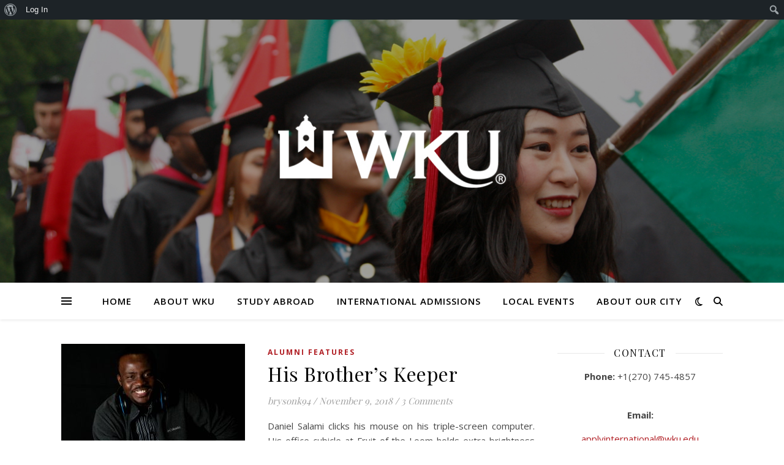

--- FILE ---
content_type: application/javascript
request_url: https://international.blog.wku.edu/wp-content/plugins/all-in-one-seo-pack/dist/Lite/assets/js/TableOfContentsStore.40e9f62a.js
body_size: 411
content:
import{a}from"./index.bd66e758.js";const f=e=>{const o=e.find(s=>{var n;return 0<((n=s.headings)==null?void 0:n.length)});return!!(o&&Object.keys(o).length)},i=(e,o=0)=>{var r;if(!f([...e]))return e;const s=[],n=[...e];for(;n.length&&!(o&&s.length===o);){const{...t}=n.shift();(r=t.headings)!=null&&r.length&&n.unshift(...t.headings),t.headings=[],s.push(t)}return s},b=e=>{const o=(n,r="root")=>{const t={[r]:[]};return n.forEach(l=>{t[r].push(l.blockClientId),Object.assign(t,o(l.headings,l.blockClientId))}),t},s=o([...e]);return e=i([...e]),Object.entries(s).forEach(([n,r])=>{r.length&&(n==="root"?r.map(t=>{const l=e.findIndex(c=>c.blockClientId===t);return e[l].editedLevel=1,t}):r.map(t=>{const l=e.findIndex(u=>u.blockClientId===n),c=e.findIndex(u=>u.blockClientId===t);return e[c].editedLevel=e[l].editedLevel+1,t}))}),e.forEach((n,r)=>{n.editedOrder=r+1}),e.sort((n,r)=>n.editedOrder-r.editedOrder)},d=e=>{const o=[];let s=[],n=-1;if(e.length===0)return[];e=i([...e]);const r=()=>{0<s.length&&(o[o.length-1].headings=d(s))};return e.forEach(t=>{t={...t};const l=t.editedLevel||t.level;if(n!==-1&&n<l){s.push(t);return}r(),n=l,o.push(t),s=[]}),r(),o},L=a("TableOfContentsStore",{state:()=>({blockClientId:null,headings:[],listStyle:"ul",reOrdered:!1}),actions:{setHeadings(e){this.headings=e}}});export{d as a,i as f,b as o,L as u};


--- FILE ---
content_type: application/javascript
request_url: https://international.blog.wku.edu/wp-content/plugins/all-in-one-seo-pack/dist/Lite/assets/js/TruSeoScore.82231ad9.js
body_size: 159
content:
import"./translations.d159963e.js";import{T as s}from"./index.bd66e758.js";import{s as e,_ as o,a}from"./default-i18n.20001971.js";const n="all-in-one-seo-pack",m=()=>{const t={weveGotWorkToDo:e(o("We've got some%1$swork to do!",n),"<br>"),needsImprovement:e(o("Needs%1$sImprovement!",n),"<br>"),veryGood:o("Very Good!",n),excellent:o("Excellent!",n),allGood:o("All Good!",n)};return{getErrorClass:r=>5<r?"red":0<r?"orange":"green",getErrorDisplay:r=>0<r?e(a("%1$s Error","%1$s Errors",r,n),r):t.allGood,getScoreClass:r=>79<r?"green":49<r?"orange":0<r?"red":"none",runAnalysis:r=>{new s().runAnalysis(r)},strings:t}};export{m as u};


--- FILE ---
content_type: application/javascript
request_url: https://international.blog.wku.edu/wp-content/plugins/all-in-one-seo-pack/dist/Lite/assets/js/Caret.382b7591.js
body_size: 2133
content:
import{_ as l}from"./_plugin-vue_export-helper.eefbdd86.js";import{o as t,c as o,K as _,a,l as g,m as C,q as d,u as h,b as u,t as m,v as L,x as v,H as $}from"./runtime-dom.esm-bundler.5d5e6b71.js";import{_ as w}from"./default-i18n.20001971.js";const p={props:{dark:Boolean}},y=a("div",{class:"double-bounce1"},null,-1),b=a("div",{class:"double-bounce2"},null,-1),B=[y,b];function k(e,n,s,r,c,i){return t(),o("div",{class:_(["aioseo-loading-spinner",{dark:s.dark}])},B,2)}const x=l(p,[["render",k]]),S={key:0,class:"new-badge"},_1={__name:"Button",props:{color:String,tag:{type:String,default:"button",description:"Button html tag"},block:Boolean,loading:Boolean,wide:Boolean,disabled:Boolean,type:{type:String,default:"default",description:"Button type (blue|black|green|red|gray|wp-blue)"},nativeType:{type:String,default:"button",description:"Button native type (e.g button, input etc)"},size:{type:String,default:"",description:"Button size (small-table|small|medium|large)"},link:{type:Boolean,description:"Whether button is a link (no borders or background)"},to:{type:[Object,String],description:"The router link object or string"},newBadge:{type:Boolean,description:"Whether to show the new badge"}},setup(e){const s={newBadge:w("NEW!","all-in-one-seo-pack")};return(r,c)=>(t(),g(L(e.tag),{type:e.tag==="button"?e.nativeType:"",disabled:e.disabled||e.loading,to:e.tag==="router-link"?e.to:"",onMouseenter:c[0]||(c[0]=i=>r.$emit("mouseenter",i)),onMouseleave:c[1]||(c[1]=i=>r.$emit("mouseleave",i)),class:_(["aioseo-button",[{[e.type]:e.type},{[e.size]:e.size},{"btn-link":e.link},{disabled:e.disabled&&e.tag!=="button"},{color:e.color},{loading:e.loading}]])},{default:C(()=>[d(r.$slots,"loading",{},()=>[e.loading?(t(),g(h(x),{key:0,dark:e.type==="gray"},null,8,["dark"])):u("",!0)]),d(r.$slots,"default"),e.newBadge&&!e.loading?(t(),o("span",S,m(s.newBadge),1)):u("",!0)]),_:3},40,["type","disabled","to","class"]))}},M={},Z={viewBox:"0 0 12 12",fill:"none",xmlns:"http://www.w3.org/2000/svg",class:"aioseo-close"},z=a("path",{d:"M11.8211 1.3415L10.6451 0.166504L5.98305 4.82484L1.32097 0.166504L0.14502 1.3415L4.80711 5.99984L0.14502 10.6582L1.32097 11.8332L5.98305 7.17484L10.6451 11.8332L11.8211 10.6582L7.159 5.99984L11.8211 1.3415Z",fill:"currentColor"},null,-1),V=[z];function A(e,n){return t(),o("svg",Z,V)}const N=l(M,[["render",A]]),H={emits:["close-alert"],components:{SvgClose:N},props:{type:{type:String,default(){return"blue"}},size:{type:String,default(){return"medium"}},showClose:Boolean}};function T(e,n,s,r,c,i){const f=v("svg-close");return t(),o("div",{class:_(["aioseo-alert",{[s.type]:s.type,[s.size]:s.size}])},[d(e.$slots,"default"),s.showClose?(t(),o("span",{key:0,onClick:n[0]||(n[0]=c1=>e.$emit("close-alert")),class:"aioseo-alert-close"},[$(f)])):u("",!0)],2)}const g1=l(H,[["render",T]]),W={},j={viewBox:"0 0 24 24",fill:"none",xmlns:"http://www.w3.org/2000/svg",class:"aioseo-circle-check"},D=a("path",{"fill-rule":"evenodd","clip-rule":"evenodd",d:"M12 2C6.48 2 2 6.48 2 12C2 17.52 6.48 22 12 22C17.52 22 22 17.52 22 12C22 6.48 17.52 2 12 2ZM12 20C7.59 20 4 16.41 4 12C4 7.59 7.59 4 12 4C16.41 4 20 7.59 20 12C20 16.41 16.41 20 12 20ZM10 14.17L16.59 7.58L18 9L10 17L6 13L7.41 11.59L10 14.17Z",fill:"currentColor"},null,-1),E=[D];function P(e,n){return t(),o("svg",j,E)}const f1=l(W,[["render",P]]),q={},K={viewBox:"0 0 24 24",fill:"none",xmlns:"http://www.w3.org/2000/svg",class:"aioseo-circle-close"},O=a("path",{"fill-rule":"evenodd","clip-rule":"evenodd",d:"M12 2.00006C6.47 2.00006 2 6.47006 2 12.0001C2 17.5301 6.47 22.0001 12 22.0001C17.53 22.0001 22 17.5301 22 12.0001C22 6.47006 17.53 2.00006 12 2.00006ZM14.59 8.00006L12 10.5901L9.41 8.00006L8 9.41006L10.59 12.0001L8 14.5901L9.41 16.0001L12 13.4101L14.59 16.0001L16 14.5901L13.41 12.0001L16 9.41006L14.59 8.00006ZM4 12.0001C4 16.4101 7.59 20.0001 12 20.0001C16.41 20.0001 20 16.4101 20 12.0001C20 7.59006 16.41 4.00006 12 4.00006C7.59 4.00006 4 7.59006 4 12.0001Z",fill:"currentColor"},null,-1),R=[O];function U(e,n){return t(),o("svg",K,R)}const C1=l(q,[["render",U]]),F={},G={viewBox:"0 0 15 16",xmlns:"http://www.w3.org/2000/svg",class:"aioseo-search"},I=a("path",{d:"M14.8828 14.6152L11.3379 11.0703C11.25 11.0117 11.1621 10.9531 11.0742 10.9531H10.6934C11.6016 9.89844 12.1875 8.49219 12.1875 6.96875C12.1875 3.62891 9.43359 0.875 6.09375 0.875C2.72461 0.875 0 3.62891 0 6.96875C0 10.3379 2.72461 13.0625 6.09375 13.0625C7.61719 13.0625 8.99414 12.5059 10.0781 11.5977V11.9785C10.0781 12.0664 10.1074 12.1543 10.166 12.2422L13.7109 15.7871C13.8574 15.9336 14.0918 15.9336 14.209 15.7871L14.8828 15.1133C15.0293 14.9961 15.0293 14.7617 14.8828 14.6152ZM6.09375 11.6562C3.48633 11.6562 1.40625 9.57617 1.40625 6.96875C1.40625 4.39062 3.48633 2.28125 6.09375 2.28125C8.67188 2.28125 10.7812 4.39062 10.7812 6.96875C10.7812 9.57617 8.67188 11.6562 6.09375 11.6562Z",fill:"currentColor"},null,-1),J=[I];function Q(e,n){return t(),o("svg",G,J)}const h1=l(F,[["render",Q]]),X={},Y={viewBox:"0 0 12 12",fill:"none",xmlns:"http://www.w3.org/2000/svg",class:"aioseo-pencil"},e1=a("path",{"fill-rule":"evenodd","clip-rule":"evenodd",d:"M9.71515 0.919167L11.0802 2.28417C11.3077 2.51167 11.3077 2.87917 11.0802 3.10667L10.0126 4.17417L7.82515 1.98667L8.89265 0.919167C9.00348 0.808333 9.14932 0.75 9.30098 0.75C9.45265 0.75 9.59848 0.8025 9.71515 0.919167ZM0.749268 11.25V9.06252L7.20093 2.61086L9.38843 4.79836L2.93677 11.25H0.749268Z",fill:"currentColor"},null,-1),t1=[e1];function n1(e,n){return t(),o("svg",Y,t1)}const m1=l(X,[["render",n1]]),o1={},s1={viewBox:"0 0 24 24",fill:"none",xmlns:"http://www.w3.org/2000/svg",class:"aioseo-caret"},l1=a("path",{d:"M16.59 8.29492L12 12.8749L7.41 8.29492L6 9.70492L12 15.7049L18 9.70492L16.59 8.29492Z",fill:"currentColor"},null,-1),a1=[l1];function r1(e,n){return t(),o("svg",s1,a1)}const L1=l(o1,[["render",r1]]);export{g1 as C,C1 as S,_1 as _,f1 as a,N as b,L1 as c,x as d,m1 as e,h1 as f};


--- FILE ---
content_type: application/javascript
request_url: https://international.blog.wku.edu/wp-content/plugins/all-in-one-seo-pack/dist/Lite/assets/js/Url.47c8a1c7.js
body_size: 389
content:
import{u as a,g as b}from"./index.bd66e758.js";import{g as f}from"./runtime-dom.esm-bundler.5d5e6b71.js";const R=()=>{const d=f(!1),g=f(!1),h=t=>{if(!t)return"";let r=t;if(e(t)){const o=t.split("#")[1].split(":");r=a().aioseo.urls.aio.dashboard.replace("page=aioseo",`page=${o[0]}#/${o[1]}`)}return r},m=t=>e(t)?null:"_blank",e=t=>t.startsWith("http://route#")||t.startsWith("https://route#"),c=t=>t.startsWith("http://action#")||t.startsWith("https://action#"),y=t=>c(t)?"button":"a",_=(t,r)=>{if(c(t))return i(t);if(e(t))return u(t)},i=(t,r)=>{const s=/[^#?]*/gm,o=t.match(s),n=o[2];b().processButtonAction(n).then(()=>{if(o[4]&&o[4].startsWith("redirect=")){const A=a(),l=o[4].replace("redirect=","").split(":"),p=A.aioseo.urls.aio.dashboard.replace("page=aioseo",`page=${l[0]}#/${l[1]}`);if(p===window.location.href){window.location.reload();return}window.location.href=p}else o[4]&&o[4].startsWith("refresh")&&window.location.reload()})},u=t=>{const r=a(),s=/[^#?]*/gm,n=t.match(s)[2].split(":");r.aioseo.urls.aio.dashboard.replace("page=aioseo",`page=${n[0]}#/${n[1]}`)===window.location.href&&window.location.reload()};return{button1Loading:d,button2Loading:g,getHref:h,getTagType:y,getTarget:m,processAction:i,processButtonClick:_,processRoute:u,decodeUrl:t=>{if(!t)return null;try{return decodeURIComponent(t)}catch{return t}}}};export{R as u};


--- FILE ---
content_type: application/javascript
request_url: https://international.blog.wku.edu/wp-content/plugins/all-in-one-seo-pack/dist/Lite/assets/js/Exclamation.991934cc.js
body_size: 217
content:
import{_ as n}from"./_plugin-vue_export-helper.eefbdd86.js";import{o,c as t,a as e}from"./runtime-dom.esm-bundler.5d5e6b71.js";const r={},c={viewBox:"0 0 24 24",fill:"none",xmlns:"http://www.w3.org/2000/svg",class:"aioseo-circle-exclamation"},s=e("path",{"fill-rule":"evenodd","clip-rule":"evenodd",d:"M11.99 2.00012C6.47 2.00012 2 6.48012 2 12.0001C2 17.5201 6.47 22.0001 11.99 22.0001C17.52 22.0001 22 17.5201 22 12.0001C22 6.48012 17.52 2.00012 11.99 2.00012ZM13 13.0001V7.00012H11V13.0001H13ZM13 17.0001V15.0001H11V17.0001H13ZM4 12.0001C4 16.4201 7.58 20.0001 12 20.0001C16.42 20.0001 20 16.4201 20 12.0001C20 7.58012 16.42 4.00012 12 4.00012C7.58 4.00012 4 7.58012 4 12.0001Z",fill:"currentColor"},null,-1),l=[s];function a(i,u){return o(),t("svg",c,l)}const f=n(r,[["render",a]]);export{f as S};
